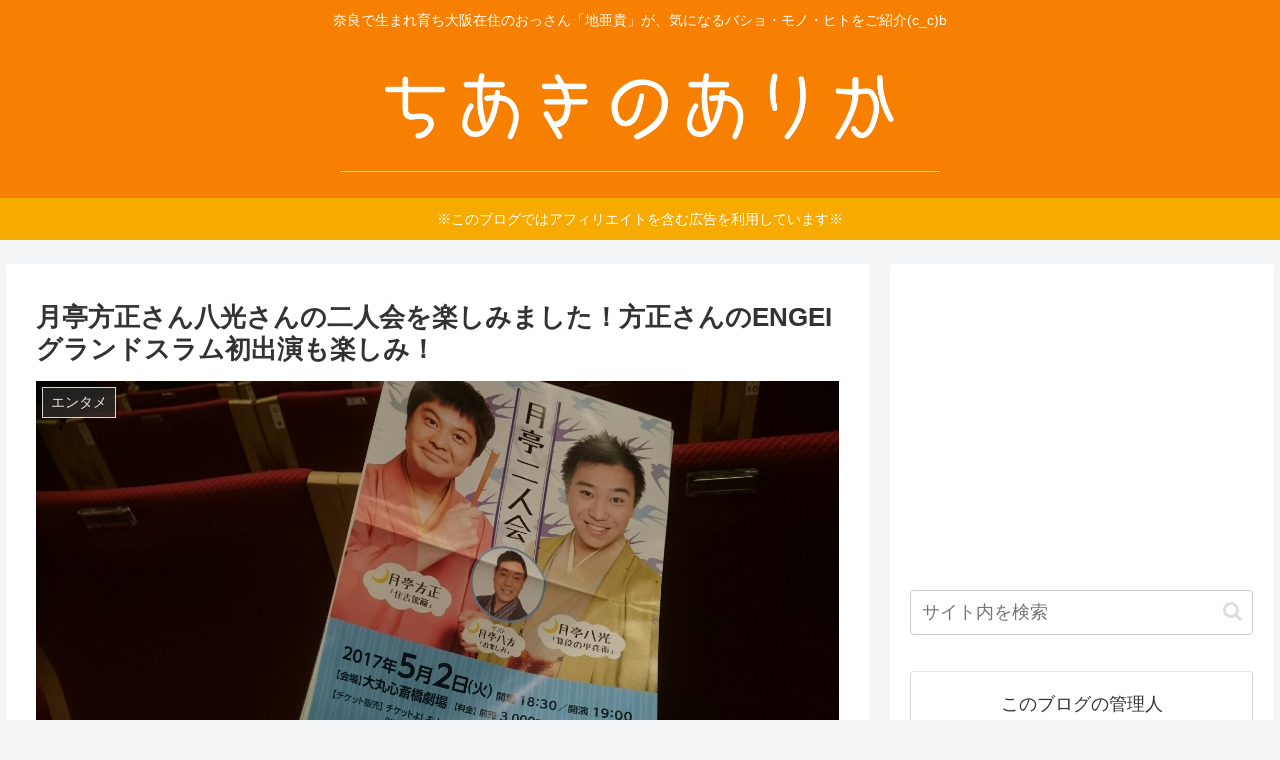

--- FILE ---
content_type: text/html; charset=utf-8
request_url: https://www.google.com/recaptcha/api2/aframe
body_size: 138
content:
<!DOCTYPE HTML><html><head><meta http-equiv="content-type" content="text/html; charset=UTF-8"></head><body><script nonce="VCQphPGzRxXZn3j_oCxeTw">/** Anti-fraud and anti-abuse applications only. See google.com/recaptcha */ try{var clients={'sodar':'https://pagead2.googlesyndication.com/pagead/sodar?'};window.addEventListener("message",function(a){try{if(a.source===window.parent){var b=JSON.parse(a.data);var c=clients[b['id']];if(c){var d=document.createElement('img');d.src=c+b['params']+'&rc='+(localStorage.getItem("rc::a")?sessionStorage.getItem("rc::b"):"");window.document.body.appendChild(d);sessionStorage.setItem("rc::e",parseInt(sessionStorage.getItem("rc::e")||0)+1);localStorage.setItem("rc::h",'1770131459441');}}}catch(b){}});window.parent.postMessage("_grecaptcha_ready", "*");}catch(b){}</script></body></html>